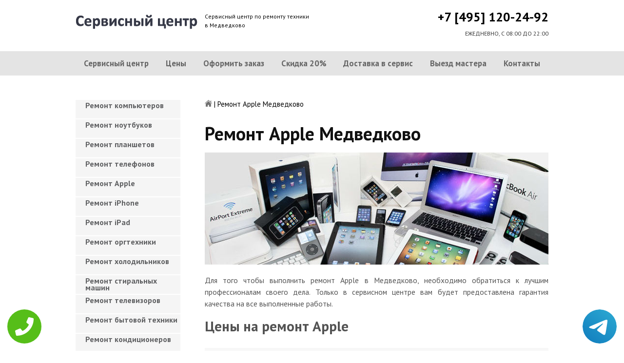

--- FILE ---
content_type: text/html; charset=UTF-8
request_url: https://www.medvedkovopk.ru/remont_apple
body_size: 8881
content:
<!DOCTYPE HTML>
<html lang="ru" prefix="og: ogp.me/ns#">
<head>
<meta charset="utf-8">
<title>Оперативный ремонт Apple в Медведково от сервисного центра с доставкой курьером</title>
<meta name="description" content="Только профессионалы могут выполнить ремонт Apple в Медведково и предоставить долгосрочную гарантию.">
<link rel="icon" type="image/png" href="https://www.medvedkovopk.ru/favicon.png">
<link rel="apple-touch-icon" href="https://www.medvedkovopk.ru/favicon.png">
<meta name="msapplication-TileColor" content="#2b5797">
<meta name="msapplication-TileImage" content="https://www.medvedkovopk.ru/favicon.png">
<meta property="og:type" content="website" />
<meta property="og:title" content="Оперативный ремонт Apple в Медведково от сервисного центра с доставкой курьером"/>
<meta property="og:description" content="Только профессионалы могут выполнить ремонт Apple в Медведково и предоставить долгосрочную гарантию."/>
<meta property="og:image" content="https://www.medvedkovopk.ru/og.png"/>
<meta property="og:locale" content="ru_RU" />
<meta property="og:url" content="https://www.medvedkovopk.ru/remont_apple" />
<link rel="canonical" href="https://www.medvedkovopk.ru/remont_apple"/>
<meta name="keywords" content="Оперативный, ремонт, Apple, Медведково, от, сервисного, центра, доставкой, курьером" />
<script type="application/ld+json">
{
"@context": "https://schema.org",
"@type": "Organization",
"url": "https://www.medvedkovopk.ru",
"name": "Сервисный центр по ремонту техники Медведково",
"logo": "https://www.medvedkovopk.ru/og.png",
"description": "Сервисный центр по ремонту техники Медведково","address": {
"@type": "PostalAddress",
"addressLocality": "Москва, Россия",
"streetAddress": "Полярная д.37Б"
},
"aggregateRating": {
"@type": "AggregateRating",
"ratingValue": "4.3",
"reviewCount": "3"
},
"contactPoint" : [
{
"@type" : "ContactPoint",
"telephone" : "+74951202492",
"contactType" : "customer service"
}]
}	  
</script><meta name="viewport" content="width=device-width, initial-scale=1">
<link href="/ultima/templates/kepler/css/reset.css" rel="stylesheet" type="text/css">
<link href="/ultima/templates/kepler/css/stili.css" rel="stylesheet" type="text/css">
<link rel="shortcut icon" type="image/x-icon" href="/favicon.ico">
<meta name="yandex-verification" content="50101e1d8534c980" />
<meta name="google-site-verification" content="DvLB89f6T5LmJB40okmF6oZ3JLIJzSngDtdolXF0F_M" />

<style>.aside-menu ul > li a, .aside-menu ul > li span{height: 38px; line-height: 14px; padding: 4px 0 4px 20px;}</style>


 
<!-- Yandex.Metrika counter -->
<script type="text/javascript" >
    (function (d, w, c) {
        (w[c] = w[c] || []).push(function() {
            try {
                w.yaCounter23428762 = new Ya.Metrika({
                    id:23428762,
                    clickmap:true,
                    trackLinks:true,
                    accurateTrackBounce:true,
                    webvisor:true
                });
            } catch(e) { }
        });

        var n = d.getElementsByTagName("script")[0],
            s = d.createElement("script"),
            f = function () { n.parentNode.insertBefore(s, n); };
        s.type = "text/javascript";
        s.async = true;
        s.src = "https://mc.yandex.ru/metrika/watch.js";

        if (w.opera == "[object Opera]") {
            d.addEventListener("DOMContentLoaded", f, false);
        } else { f(); }
    })(document, window, "yandex_metrika_callbacks");
</script>
<noscript><div><img src="https://mc.yandex.ru/watch/23428762" style="position:absolute; left:-9999px;" alt="" /></div></noscript>
<!-- /Yandex.Metrika counter -->
<!-- Global site tag (gtag.js) - Google Analytics -->
<script async src="https://www.googletagmanager.com/gtag/js?id=G-SFWGMLMF7J"></script>
<script>
window.dataLayer = window.dataLayer || [];
function gtag(){dataLayer.push(arguments);}
gtag('js', new Date());

gtag('config', 'G-SFWGMLMF7J');
</script>

<style>
 
 .tel-buttons {
  pointer-events: none;

  padding: 15px;
  position: fixed;
  display: flex;
  justify-content: space-between;
  align-items: center;
  right: 0;
  left: 0;
  bottom: 0;
  z-index: 2000;
}

.tel-buttons__btn {
  pointer-events: auto;
  display: block;
  justify-content: center;
  align-items: center;
  overflow: hidden;
  width: 70px;
  height: 70px;
  border-radius: 50%;
  background-color: #56be19;
  transition: all 0.3s ease;
}


.tel-buttons__btn:hover,
.tel-buttons__btn:focus {
  opacity: 0.8;
}

.tel-buttons__btn:active {
  opacity: 0.5;
}

.tel-buttons__btn--tel {
  background-color: #fff;
}

.tel-buttons__icon {
  width: 100%;
  padding: 16px;
  color: white;
}

</style>	
</head>
<body>
<div class="tel-buttons">				
	<a href="tel:+74951202492" class="tel-buttons__btn">				
		<svg aria-hidden="true" focusable="false" data-prefix="fas" data-icon="phone" role="img" xmlns="http://www.w3.org/2000/svg" viewBox="0 0 512 512" class="tel-buttons__icon">			
			<path fill="currentColor" d="M493.4 24.6l-104-24c-11.3-2.6-22.9 3.3-27.5 13.9l-48 112c-4.2 9.8-1.4 21.3 6.9 28l60.6 49.6c-36 76.7-98.9 140.5-177.2 177.2l-49.6-60.6c-6.8-8.3-18.2-11.1-28-6.9l-112 48C3.9 366.5-2 378.1.6 389.4l24 104C27.1 504.2 36.7 512 48 512c256.1 0 464-207.5 464-464 0-11.2-7.7-20.9-18.6-23.4z" class=""></path>		
		</svg>			
	</a>				
	<a href="https://t.me/AuthorizedSC" class="tel-buttons__btn tel-buttons__btn--tel">				
		<svg xmlns="http://www.w3.org/2000/svg" data-name="Layer 1" width="70" height="70" viewBox="0 0 33 33"><defs><linearGradient id="a" x1="6.15" x2="26.78" y1="29.42" y2="3.67" gradientUnits="userSpaceOnUse"><stop offset="0" stop-color="#1482c0"/><stop offset="1" stop-color="#29a4d0"/></linearGradient></defs><path d="M16.5 0C25.61 0 33 7.39 33 16.5S25.61 33 16.5 33 0 25.61 0 16.5 7.39 0 16.5 0Zm5.69 23.23c.3-.93 1.73-10.21 1.9-12.04.05-.55-.12-.92-.46-1.09-.41-.2-1.03-.1-1.74.16-.98.35-13.47 5.66-14.19 5.96-.68.29-1.33.61-1.33 1.07 0 .32.19.5.72.69.55.2 1.93.61 2.75.84.79.22 1.68.03 2.18-.28.53-.33 6.68-4.44 7.12-4.8.44-.36.79.1.43.46-.36.36-4.58 4.45-5.13 5.02-.68.69-.2 1.4.26 1.69.52.33 4.24 2.82 4.8 3.22.56.4 1.13.58 1.65.58s.79-.69 1.05-1.48Z" style="fill:url(#a);stroke-width:0"/></svg>			
	</a>				
</div>	
<div class="wrapper">
<header>
	<div class="header__top fixed"><span><a href="/" title="Сервисный центр по ремонту техники в Медведково"><img src="/ultima/templates/kepler/img/logo.png" alt="Сервисный центр по ремонту техники в Медведково"></a></span>
		<p class="header__top__tagline"><span>Сервисный центр по ремонту техники</span><span>в Медведково</span></p>
		<div class="header__top__phone"><a class="footphone mango_id" href="tel:+74951202492">+7 [495] 120-24-92</a></div>
		<div class="mobilemenu"><a href="#" class="mobtoggle"><img src="/ultima/templates/kepler/img/menu.png"></a></div>
		<div class="clear"></div>
		<p class="header__top__worktime">ЕЖЕДНЕВНО, С 08:00 ДО 22:00</p>
		<div class="clear"></div>
	</div>
	<div class="header__menu wrapper">
		<div class=" fixed">
			<div class="mobilephone"><a class="footphone mango_id" href="tel:+74951202492">+7 [495] 120-24-92</a></div>
			<div class="mobileworktime">ЕЖЕДНЕВНО, С 08:00 ДО 22:00</div>
			<ul class="menu-status" itemscope itemtype="http://www.schema.org/SiteNavigationElement">
				<li itemprop="name"><a itemprop="url" href="/" title="Сервисный центр по ремонту техники в Медведково">Сервисный центр</a></li>
				
				<li itemprop="name"><a itemprop="url" href="/uslugi" title="Цены на услуги сервис центра в Медведково">Цены </a></li>
				<li itemprop="name"><a itemprop="url" href="/oformit_zakaz" title="Оформить заказ">Оформить заказ</a></li>
				<li itemprop="name"><a itemprop="url" href="/skidka" title="Скидка на работы при заказе с сайта 20%">Скидка 20%</a></li>
				<li itemprop="name"><a itemprop="url" href="/kurier" title="Доставка в сервис">Доставка в сервис</a></li>
				<li itemprop="name"><a itemprop="url" href="/master" title="Выезд мастера">Выезд мастера</a></li>
				<li itemprop="name"><a itemprop="url" href="/kontakti" title="Контакты сервисного центра в Медведково">Контакты</a></li>
			</ul>
		</div>
	</div>

</header>
<section class="fixed content-wrapper">
	<div class="content-block">
		<section class="crumbs">
	<span itemscope itemtype="http://data-vocabulary.org/Breadcrumb">
		<a itemprop="url" href="/"><meta itemprop="title" content="Сервисный центр Медведково"><img src="/ultima/templates/kepler/img/home.png" alt="Сервисный центр Медведково"></a>	
	</span>
	<span> | </span>
	<span>Ремонт Apple Медведково</span>
</section>
		
		<div class="content-block__bottom">
			<div class="information-block">
<h1>Ремонт Apple Медведково</h1>
<img src="/uploads/img_5b9266795590a.jpg" alt="Ремонт Apple Медведково" title="Ремонт Apple Медведково">
				<!--W-->
<p align="justify">Для того чтобы выполнить ремонт Apple в Медведково, необходимо обратиться к лучшим профессионалам своего дела. Только в сервисном центре вам будет предоставлена гарантия качества на все выполненные работы.</p>
					<p><span class="h2"><span>Цены на ремонт Apple</span></span></p>
		<table class="priceTable">
			<tbody>
				<tr>
					<td>Наименование работ</td>
					<td>Время работы, мин.</td>
					<td>Цена, р.</td>
					<td>&nbsp;</td>
				</tr>
				<tr>
					<td>Замена модуля стекло + дисплей (touchscreen + LCD)	</td>
					<td>30-60 мин</td>
					<td>от 850 р. </td>
					<td><a href="/oformit_zakaz" rel="nofollow" class="order-btn">заказать со скидкой</a></td>
				</tr>
					<tr>
					<td>Замена сенсорного стекла		</td>
					<td>30-60 мин</td>
					<td>от 850 р. </td>
					<td><a href="/oformit_zakaz" rel="nofollow" class="order-btn">заказать со скидкой</a></td>
				</tr>
					<tr>
					<td>Замена LCD-дисплея		</td>
					<td>30-60 мин</td>
					<td>от 850 р. </td>
					<td><a href="/oformit_zakaz" rel="nofollow" class="order-btn">заказать со скидкой</a></td>
				</tr>
					<tr>
					<td>Замена задней крышки	</td>
					<td>30-60 мин</td>
					<td>от 1000 р. </td>
					<td><a href="/oformit_zakaz" rel="nofollow" class="order-btn">заказать со скидкой</a></td>
				</tr>
					<tr>
					<td>Замена аккумулятора		</td>
					<td>30-60 мин</td>
					<td>от 440 р. </td>
					<td><a href="/oformit_zakaz" rel="nofollow" class="order-btn">заказать со скидкой</a></td>
				</tr>
					<tr>
					<td>Замена видеокамеры		</td>
					<td>30-60 мин</td>
					<td>от 700 р. </td>
					<td><a href="/oformit_zakaz" rel="nofollow" class="order-btn">заказать со скидкой</a></td>
				</tr>
					<tr>
					<td>Замена динамика верхнего			</td>
					<td>30-60 мин</td>
					<td>от 750 р. </td>
					<td><a href="/oformit_zakaz" rel="nofollow" class="order-btn">заказать со скидкой</a></td>
								</tr>	
<tr>
					<td>Замена динамика нижнего				</td>
					<td>30-60 мин</td>
					<td>от 650 р. </td>
					<td><a href="/oformit_zakaz" rel="nofollow" class="order-btn">заказать со скидкой</a></td>
								</tr>	
<tr>
					<td>Замена микрофона				</td>
					<td>30-60 мин</td>
					<td>от 700 р. </td>
					<td><a href="/oformit_zakaz" rel="nofollow" class="order-btn">заказать со скидкой</a></td>
								</tr>	
<tr>
					<td>Замена шлейфа кнопки Home			</td>
					<td>30-60 мин</td>
					<td>от 690 р. </td>
					<td><a href="/oformit_zakaz" rel="nofollow" class="order-btn">заказать со скидкой</a></td>
								</tr>	
<tr>
					<td>Замена шлейфа кнопки Power			</td>
					<td>30-60 мин</td>
					<td>от 450 р. </td>
					<td><a href="/oformit_zakaz" rel="nofollow" class="order-btn">заказать со скидкой</a></td>
								</tr>	
<tr>
					<td>Замена WIFI-антенны			</td>
					<td>30-60 мин</td>
					<td>от 900 р. </td>
					<td><a href="/oformit_zakaz" rel="nofollow" class="order-btn">заказать со скидкой</a></td>
								</tr>	
<tr>
					<td>Замена рамки корпуса				</td>
					<td>30-60 мин</td>
					<td>от 1200 р. </td>
					<td><a href="/oformit_zakaz" rel="nofollow" class="order-btn">заказать со скидкой</a></td>
								</tr>	
<td>Восстановление фото-видеофайлов					</td>
					<td>30-60 мин</td>
					<td>от 4550 р. </td>
					<td><a href="/oformit_zakaz" rel="nofollow" class="order-btn">заказать со скидкой</a></td>
								</tr>	
<td>Восстановление контактов, заводских настроек					</td>
					<td>30-60 мин</td>
					<td>от 7550 р. </td>
					<td><a href="/oformit_zakaz" rel="nofollow" class="order-btn">заказать со скидкой</a></td>
								</tr>									
			</tbody>
		</table>
			</div>
		</div>
		<div class="clear"></div>
	</div>
	<aside class="aside-menu">
<ul>
<li><a href="/remont_komp" title="Ремонт компьютеров в Медведково">Ремонт компьютеров</a></li>
<li><a href="/remont_nout" title="Ремонт ноутбуков в Медведково">Ремонт ноутбуков</a></li>
<li><a href="/remont_planshetov" title="Ремонт планшетов в Медведково">Ремонт планшетов</a></li>
<li><a href="/remont_telefonov" title="Ремонт телефонов (смартфонов) в Медведково">Ремонт телефонов</a></li>
<li><a href="/remont_apple" title="Ремонт Apple в Медведково">Ремонт Apple</a></li>
<li><a href="/remont_Iphone" title="Ремонт iPhone в Медведково">Ремонт iPhone</a></li>
<li><a href="/remont_ipad" title="Ремонт iPad в Медведково">Ремонт iPad</a></li>
<li><a href="/remont_orgtexniki" title="Ремонт оргтехники в Медведково">Ремонт оргтехники</a></li>
<li><a href="/remont-xolodilnikov" title="Ремонт холодильников в Медведково">Ремонт холодильников</a></li>
<li><a href="/remont_stiralnyx_mashin" title="Ремонт стиральных машин в Медведково">Ремонт стиральных машин</a></li>
<li><a href="/remont_televizorov" title="Ремонт телевизоров в Медведково">Ремонт телевизоров</a></li>
<li><a href="/remont_bytovoj_texniki" title="Ремонт бытовой техники в Медведково">Ремонт бытовой техники</a></li>
<li><a href="/remont_kondicionerov" title="Ремонт кондиционеров в Медведково">Ремонт кондиционеров</a></li>
<li><a href="/remont_kvartir" title="Ремонт квартир в Медведково">Ремонт квартир</a></li>
<li><a href="/remont_foto" title="Ремонт фотоаппаратов в Медведково">Ремонт фотоаппаратов</a></li>
<li><a href="/remont_cofe" title="Ремонт кофемашин в Медведково">Ремонт кофемашин</a></li>
<li><a href="/komp_pomosh" title="Компьютерная помощь в Медведково">Компьютерная помощь</a></li>
<li><a href="/vskritie_zamkov" title="Вскрытие замков в Медведково">Вскрытие замков</a></li>
<li><a href="/komp_master" title="Компьютерный мастер в Медведково">Компьютерный мастер</a></li>
<li><a href="/stir_master" title="Cтиральный мастер в Медведково">Cтиральный мастер</a></li>
<li><a href="/holod_master" title="Мастер по ремонту холодильников в Медведково">Холодильный мастер</a></li>
<li><a href="/muzh_na_chas" title="Муж на час в Медведково">Муж на час</a></li>

<li><a href="/remont-varochnyh-paneley" title="Ремонт варочных панелей в Медведково">Ремонт варочных панелей</a></li>
<li><a href="/remont-vodonagrevateley" title="Ремонт водонагревателей в Медведково">Ремонт водонагревателей</a></li>
<li><a href="/remont-gazovyh-duhovok" title="Ремонт газовых духовок в Медведково">Ремонт газовых духовок</a></li>
<li><a href="/remont-gazovyh-kolonok" title="Ремонт газовых колонок в Медведково">Ремонт газовых колонок</a></li>
<li><a href="/remont-gazovyh-kotlov" title="Ремонт газовых котлов в Медведково">Ремонт газовых котлов</a></li>
<li><a href="/remont-otopitelynyh-kotlov" title="Ремонт отопительных котлов в Медведково">Ремонт отопительных котлов</a></li>
<li><a href="/remont-obogrevateley" title="Ремонт обогревателей в Медведково">Ремонт обогревателей</a></li>
<li><a href="/remont-osushiteley-vozduha" title="Ремонт осушителей воздуха в Медведково">Ремонт осушителей воздуха</a></li>
<li><a href="/remont-ochistiteley-vozduha" title="Ремонт очистителей воздуха в Медведково">Ремонт очистителей воздуха</a></li>
<li><a href="/remont-uvlaghniteley-vozduha" title="Ремонт увлажнителей воздуха в Медведково">Ремонт увлажнителей воздуха</a></li>
<li><a href="/remont-ionizatorov" title="Ремонт ионизаторов в Медведково">Ремонт ионизаторов</a></li>
<li><a href="/remont-ventilyatorov" title="Ремонт вентиляторов в Медведково">Ремонт вентиляторов</a></li>
<li><a href="/remont-gazovyh-plit" title="Ремонт газовых плит в Медведково">Ремонт газовых плит</a></li>
<li><a href="/remont-elektroplit" title="Ремонт электроплит в Медведково">Ремонт электроплит</a></li>
<li><a href="/remont-podogrevateley-posudy" title="Ремонт подогревателей посуды в Медведково">Ремонт подогревателей посуды</a></li>
<li><a href="/remont-izmelychiteley-pischevyh-othodov" title="Ремонт измельчителей пищевых отходов в Медведково">Ремонт измельчителей пищевых отходов</a></li>
<li><a href="/remont-duhovyh-shkafov" title="Ремонт духовых шкафов в Медведково">Ремонт духовых шкафов</a></li>
<li><a href="/remont-kofevarok" title="Ремонт кофеварок в Медведково">Ремонт кофеварок</a></li>
<li><a href="/remont-klimatizatorov" title="Ремонт климатизаторов в Медведково">Ремонт климатизаторов</a></li>
<li><a href="/remont-mikrovolnovok" title="Ремонт микроволновок в Медведково">Ремонт микроволновок</a></li>
<li><a href="/remont-maynerov" title="Ремонт майнеров в Медведково">Ремонт майнеров</a></li>
<li><a href="/remont-parovarok" title="Ремонт пароварок в Медведково">Ремонт пароварок</a></li>
<li><a href="/remont-elektrogriley" title="Ремонт электрогрилей в Медведково">Ремонт электрогрилей</a></li>
<li><a href="/remont-promyshlennyh-kompyyuterov" title="Ремонт промышленных компьютеров в Медведково">Ремонт промышленных компьютеров</a></li>
<li><a href="/remont-serverov" title="Ремонт серверов в Медведково">Ремонт серверов</a></li>
<li><a href="/remont-proektorov" title="Ремонт проекторов в Медведково">Ремонт проекторов</a></li>
<li><a href="/remont-elektrochaynikov" title="Ремонт электрочайников в Медведково">Ремонт электрочайников</a></li>
<li><a href="/remont-termopotov" title="Ремонт термопотов в Медведково">Ремонт термопотов</a></li>
<li><a href="/remont-blenderov" title="Ремонт блендеров в Медведково">Ремонт блендеров</a></li>
<li><a href="/remont-mulytivarok" title="Ремонт мультиварок в Медведково">Ремонт мультиварок</a></li>
<li><a href="/remont-hlebopechek" title="Ремонт хлебопечек в Медведково">Ремонт хлебопечек</a></li>
<li><a href="/remont-myasorubok" title="Ремонт мясорубок в Медведково">Ремонт мясорубок</a></li>
<li><a href="/remont-monoblokov" title="Ремонт моноблоков в Медведково">Ремонт моноблоков</a></li>
<li><a href="/remont-monitorov" title="Ремонт мониторов в Медведково">Ремонт мониторов</a></li>
<li><a href="/remont-morozilynyh-kamer" title="Ремонт морозильных камер в Медведково">Ремонт морозильных камер</a></li>
<li><a href="/remont-vinnyh-shkafov" title="Ремонт винных шкафов в Медведково">Ремонт винных шкафов</a></li>
<li><a href="/remont-kulerov-dlya-vody" title="Ремонт кулеров для воды в Медведково">Ремонт кулеров для воды</a></li>
<li><a href="/remont-posudomoechnyh-mashin" title="Ремонт посудомоечных машин в Медведково">Ремонт посудомоечных машин</a></li>
<li><a href="/remont-sushilynyh-mashin" title="Ремонт сушильных машин в Медведково">Ремонт сушильных машин</a></li>
<li><a href="/remont-vytyaghek" title="Ремонт вытяжек в Медведково">Ремонт вытяжек</a></li>
<li><a href="/remont-videokamer" title="Ремонт видеокамер в Медведково">Ремонт видеокамер</a></li>
<li><a href="/remont-ekshn-kamer" title="Ремонт экшн камер в Медведково">Ремонт экшн камер</a></li>
<li><a href="/remont-kvadrokopterov" title="Ремонт квадрокоптеров в Медведково">Ремонт квадрокоптеров</a></li>
<li><a href="/remont-racii" title="Ремонт рации в Медведково">Ремонт рации</a></li>
<li><a href="/remont-portativnoy-akustika" title="Ремонт портативной акустика в Медведково">Ремонт портативной акустика</a></li>
<li><a href="/remont-printerov" title="Ремонт принтеров в Медведково">Ремонт принтеров</a></li>
<li><a href="/remont-skanerov" title="Ремонт сканеров в Медведково">Ремонт сканеров</a></li>
<li><a href="/remont-mfu" title="Ремонт мфу в Медведково">Ремонт мфу</a></li>
<li><a href="/remont-kopirov" title="Ремонт копиров в Медведково">Ремонт копиров</a></li>
<li><a href="/remont-plotterov" title="Ремонт плоттеров в Медведково">Ремонт плоттеров</a></li>
<li><a href="/remont-schetchikov-banknot" title="Ремонт счётчиков банкнот в Медведково">Ремонт счётчиков банкнот</a></li>
<li><a href="/remont-shrederov" title="Ремонт шредеров в Медведково">Ремонт шредеров</a></li>
<li><a href="/remont-termoprinterov" title="Ремонт термопринтеров в Медведково">Ремонт термопринтеров</a></li>
<li><a href="/remont-rizografov" title="Ремонт ризографов в Медведково">Ремонт ризографов</a></li>
<li><a href="/remont-giroskuterov" title="Ремонт гироскутеров в Медведково">Ремонт гироскутеров</a></li>
<li><a href="/remont-sigvei" title="Ремонт сигвеи в Медведково">Ремонт сигвеев</a></li>
<li><a href="/remont-monokolesa" title="Ремонт моноколёса в Медведково">Ремонт моноколёса</a></li>
<li><a href="/remont-elektrosamokatov" title="Ремонт электросамокатов в Медведково">Ремонт электросамокатов</a></li>
<li><a href="/remont-akusticheskih-sistem" title="Ремонт акустических  систем в Медведково">Ремонт акустических систем</a></li>
<li><a href="/remont-audiotehniki" title="Ремонт аудиотехники в Медведково">Ремонт аудиотехники</a></li>
<li><a href="/remont-usiliteley" title="Ремонт усилителей в Медведково">Ремонт усилителей</a></li>
<li><a href="/remont-resiverov" title="Ремонт ресиверов в Медведково">Ремонт ресиверов</a></li>
<li><a href="/remont-radiotyunerov" title="Ремонт радиотюнеров в Медведково">Ремонт радиотюнеров</a></li>
<li><a href="/remont-sistem-karaoke" title="Ремонт систем караоке в Медведково">Ремонт систем караоке</a></li>
<li><a href="/remont-cifro-analogovye-preobrazovateley" title="Ремонт цифро-аналоговые преобразователей в Медведково">Ремонт цифро-аналоговые преобразователей</a></li>
<li><a href="/remont-miksherov" title="Ремонт микшеров в Медведково">Ремонт микшеров</a></li>
<li><a href="/remont-sintezatorov" title="Ремонт синтезаторов в Медведково">Ремонт синтезаторов</a></li>
<li><a href="/remont-elektrogitar" title="Ремонт электрогитар в Медведково">Ремонт электрогитар</a></li>
<li><a href="/remont-proigryvateley-vinilovyh-diskov" title="Ремонт проигрывателей виниловых дисков в Медведково">Ремонт проигрывателей виниловых дисков</a></li>
<li><a href="/remont-radiostanciy" title="Ремонт радиостанций в Медведково">Ремонт радиостанций</a></li>
<li><a href="/remont-robotov-pylesosy" title="Ремонт роботов пылесосы в Медведково">Ремонт роботов пылесосы</a></li>
<li><a href="/remont-pylesosov" title="Ремонт пылесосов в Медведково">Ремонт пылесосов</a></li>
<li><a href="/remont-shveynyh-mashin" title="Ремонт швейных машин в Медведково">Ремонт швейных машин</a></li>
<li><a href="/remont-overlokov" title="Ремонт оверлоков в Медведково">Ремонт оверлоков</a></li>
<li><a href="/remont-parogeneratorov" title="Ремонт парогенераторов в Медведково">Ремонт парогенераторов</a></li>
<li><a href="/remont-otparivateley" title="Ремонт отпаривателей в Медведково">Ремонт отпаривателей</a></li>
<li><a href="/remont-utyugov" title="Ремонт утюгов в Медведково">Ремонт утюгов</a></li>
<li><a href="/remont-ibp" title="Ремонт ибп в Медведково">Ремонт ибп</a></li>
<li><a href="/remont-igrovyh-pristavok" title="Ремонт игровых приставок в Медведково">Ремонт игровых приставок</a></li>
<li><a href="/remont-priborov-nochnogo-videniya" title="Ремонт приборов ночного видения в Медведково">Ремонт приборов ночного видения</a></li>
<li><a href="/remont-motoblokov-i-kulytivatorov" title="Ремонт мотоблоков и культиваторов в Медведково">Ремонт мотоблоков и культиваторов</a></li>
<li><a href="/remont-vodyanyh-nasosy" title="Ремонт водяных насосы в Медведково">Ремонт водяных насосов</a></li>
<li><a href="/remont-gazonokosilok" title="Ремонт газонокосилок в Медведково">Ремонт газонокосилок</a></li>
<li><a href="/remont-trimmerov" title="Ремонт триммеров в Медведково">Ремонт триммеров</a></li>
<li><a href="/remont-vozduhoduvok-i-sadovyh-pylesosov" title="Ремонт воздуходувок и садовых пылесосов в Медведково">Ремонт воздуходувок и садовых пылесосов</a></li>
<li><a href="/remont-sadovye-izmelychiteley" title="Ремонт садовые измельчителей в Медведково">Ремонт садовые измельчителей</a></li>
<li><a href="/remont-snegouborschikov" title="Ремонт снегоуборщиков в Медведково">Ремонт снегоуборщиков</a></li>
<li><a href="/remont-moek-vysokogo-davleniya" title="Ремонт моек высокого давления в Медведково">Ремонт моек высокого давления</a></li>
<li><a href="/remont-radioupravlyaemyh-mashin-i-motociklov" title="Ремонт радиоуправляемых  машин и мотоциклов в Медведково">Ремонт радиоуправляемых машин и мотоциклов</a></li>
<li><a href="/remont-radioupravlyaemyh-tankov" title="Ремонт радиоуправляемых танков в Медведково">Ремонт радиоуправляемых танков</a></li>
<li><a href="/remont-radioupravlyaemyh-samoletov-i-vertoletov" title="Ремонт радиоуправляемых самолетов и вертолетов в Медведково">Ремонт радиоуправляемых самолетов и вертолетов</a></li>
<li><a href="/remont-radioupravlyaemyh-katerov" title="Ремонт радиоуправляемых катеров в Медведково">Ремонт радиоуправляемых катеров</a></li>
<li><a href="/remont-vibromassagherov" title="Ремонт вибромассажеров в Медведково">Ремонт вибромассажеров</a></li>
<li><a href="/remont-gidromassaghnyh-vann" title="Ремонт гидромассажных ванн в Медведково">Ремонт гидромассажных ванн</a></li>
<li><a href="/remont-medicinskogo-oborudovaniya" title="Ремонт медицинского оборудование в Медведково">Ремонт медицинского оборудования</a></li>
<li><a href="/remont-elektroniki" title="Ремонт электроники в Медведково">Ремонт электроники</a></li>
<li><a href="/remont-promyshlennogo-oborudovaniya" title="Ремонт промышленного оборудования в Медведково">Ремонт промышленного оборудования</a></li>

</ul>

		<div class="aside-menu__panel">
			<div class="aside-menu__phone"><a class="footphone mango_id" href="tel:+74951202492">+7 [495] 120-24-92</a>
				<p>Многоканальная горячая линия сервисного центра в Медведково</p>
			</div>
			<div class="divider"></div>
			<div class="ask-us">
				<p class="ask-us__header">Спросите у сервисного центра Медведково</p>
				<p class="ask-us__text">Оставьте заявку на ремонт вашей техники на нашем сайте</p><a href="/oformit_zakaz" rel="nofollow" class="btn btn--empty">Оформить заказ</a>
			</div>
		</div>
	</aside>
</section>
<footer class="footer">
	<div class="wrapper gray">
		<div class="fixed">
			<div class="footer__nav">
				<ul class="mainNav menu-status" itemscope itemtype="http://www.schema.org/SiteNavigationElement">
					<li itemprop="name"><a itemprop="url" href="/" title="Сервисный центр по ремонту техники в Медведково">Сервисный центр</a></li>
				
				<li itemprop="name"><a itemprop="url" href="/uslugi" title="Цены на услуги сервис центра в Медведково">Цены </a></li>
				<li itemprop="name"><a itemprop="url" href="/oformit_zakaz" title="Оформить заказ">Оформить заказ</a></li>
				<li itemprop="name"><a itemprop="url" href="/skidka" title="Скидка на работы при заказе с сайта 20%">Скидка 20%</a></li>
				<li itemprop="name"><a itemprop="url" href="/kurier" title="Доставка в сервис">Доставка в сервис</a></li>
				<li itemprop="name"><a itemprop="url" href="/master" title="Выезд мастера">Выезд мастера</a></li>
				<li itemprop="name"><a itemprop="url" href="/kontakti" title="Контакты сервисного центра в Медведково">Контакты</a></li>
				</ul>
			</div>
		</div>
	</div>
	<div class="wrapper dgray">
		<div class="fixed">
			<div class="footer__links">
				<div class="halfMin">
					<p class="title">Контактная информация<p>
					<p>Москва, Полярная д.37Б</p><a class="footphone mango_id" href="tel:+74951202492">+7 [495] 120-24-92</a>
					<div id="block_rating">
						<span>Оцените наш сервис: </span>
						<div id="productRate">
							<div class="greenstar" style="width:86%;"></div>
						</div>
						<input type="hidden" value="5cb3cca1d36b5836f61a9e5e10b0992f45fb526d756fb66e4b9e4bdc652493b4" name="ui">
						<span class="rating_ball">4.3 | 5</span>
						<span>Оценок: </span><span class="ratingCount">3</span>
						<span id="ratingmsg"></span>
					</div>
				</div>
				<div class="halfMin">
					<p class="title">Обслуживание и ремонт<p>
							<ul class="links-list">
<li><a href="/remont_cofe" title="Ремонт кофемашин в Медведково">Кофемашины</a></li>
<li><a href="/remont_komp" title="Ремонт компьютеров в Медведково">Компьютеры</a></li>
<li><a href="/remont_nout" title="Ремонт ноутбуков в Медведково">Ноутбуки</a></li>
<li><a href="/remont_planshetov" title="Ремонт планшетов в Медведково">Планшеты</a></li>
<li><a href="/remont_telefonov" title="Ремонт телефонов (смартфонов) в Медведково">Телефоны</a></li>
<li><a href="/remont_Iphone" title="Ремонт iPhone в Медведково">iPhone</a></li>
<li><a href="/remont_ipad" title="Ремонт iPad в Медведково">iPad</a></li>
<li><a href="/remont-xolodilnikov" title="Ремонт холодильников в Медведково">Холодильники</a></li>
<li><a href="/remont_stiralnyx_mashin" title="Ремонт стиральных машин в Медведково">Стиральные машины</a></li>
<li><a href="/remont_televizorov" title="Ремонт телевизоров в Медведково">Телевизоры</a></li>
							</ul>
				</div>
				<div class="halfMin">
					<p class="title">Обратная связь</p>
					<ul class="links-list overflow-hidden mb-25">
						<li><a href="/kontakti">Контакты</a></li>
						<li><a href="/oformit_zakaz" rel="nofollow">Оформить заказ</a></li>
						<li><a href="/garantiya">Гарантия</a></li>
						<li><a href="/diagnostika">Диагностика</a></li>

					</ul>
				</div>
			</div>
		</div>
	</div>
	<div class="wrapper footer__line"></div>
	<div class="wrapper dgray">
		<div class="fixed">
			<div class="footer__bottom"><a href="/privacy" class="politica" rel="nofollow">Политика обработки персональных данных</a><a href="/pravo" class="politica" style="clear: both;" rel="nofollow">Для правообладателей</a>
				<div class="footer__bottom__copy" style="float:none;">
					<p>Сервисный центр Медведково<br> 2026. Сайт не является публичной офертой </p>
				</div>
			</div>
		</div>
	</div>
</footer>

<style>.pulsephone{display:none;} @media screen and (max-width: 767px) and (min-width: 320px){#scr-contants{padding: 10px 5px;} .pulsephone{display:block;}} .pulsephone { position: fixed; bottom: 7%; left: 50%; transform: translate(-50%, -50%); border-radius: 50%; width: 100px; height: 100px; z-index: 99999; background: url(/uploads/img_5b6eac67c16d0.png) no-repeat 0 50%; background-size: 100%; } .pulsephone:before, .pulsephone:after { content: " "; display: block; position: absolute; border: 50%; border: 1px solid #1f2024; left: -20px; right: -20px; top: -20px; bottom: -20px; border-radius: 50%; animation: animate 1.5s linear infinite; opacity: 0; backface-visibility: hidden; }.pulsephone:after{ animation-delay: .5s; } @keyframes animate { 0% { transform: scale(0.5); opacity: 0; } 50% { opacity: 1; } 100% { transform: scale(1.2); opacity: 0; } } </style>
<a href="tel:+74951202492"><div class="pulsephone"></div></a>

<script src="/data/js/jquery-1.11.3.min.js" type="text/javascript"></script>
<script type="text/javascript" src="/ultima/templates/kepler/js/jquery.maskedinput.js" charset="UTF-8"></script>
    <script type="text/javascript" src="/ultima/templates/kepler/js/main.js" charset="UTF-8"></script>
</div>


</body>
</html>

--- FILE ---
content_type: text/css
request_url: https://www.medvedkovopk.ru/ultima/templates/kepler/css/stili.css
body_size: 8000
content:
/* Generated by less 2.5.1 */
/* FONTS */
@import url(https://fonts.googleapis.com/css?family=Open+Sans:400,600,700,800&amp;subset=latin,cyrillic);
@import url(https://fonts.googleapis.com/css?family=Roboto:400,500,300,700,900);
@import url(https://fonts.googleapis.com/css?family=Comfortaa:400,700,300&amp;subset=latin,cyrillic);
@import url(https://fonts.googleapis.com/css?family=PT+Sans:400,700&amp;subset=latin,cyrillic);
html * {
  max-height: 1000000px;
}
/* COLORS */
*::selection {
  color: white;
  background-color: #000;
}
input {
  line-height: normal;
}
*,
:after,
:before {
  -webkit-box-sizing: border-box;
  -moz-box-sizing: border-box;
  box-sizing: border-box;
}
input[type="text"] {
  
}
html {
  width: 100%;
  font-size: 65.5%;
}
html body {
  width: 100%;
  font-size: 16px;
  font-size: 1.5rem;
  font-family: "PT Sans", sans-serif;
}
html body h1 {
  color: #111;
  font-size: 3.6rem;
  font-weight: 700;
  line-height: 16px;
}
html body h2,
.h2 {
  margin-bottom: 25px;
  font-family: "PT Sans";
  font-size: 2.8rem;
  font-weight: 700;
  line-height: 26px;
  display: block;
}
html body h3 {
  color: #24316d;
  font-size: 1.7rem;
  font-weight: 700;
  line-height: 24px;
  margin-bottom: 15px;
}
html body p {
  color: #535353;
  font-family: "PT Sans";
  font-size: 1.5rem;
  font-weight: 400;
  line-height: 24px;
}
html body a {
  text-decoration: none;
}
html body a:hover {
  text-decoration: none;
}
html body ul.list {
  padding: 10px 0 10px 0;
}
html body ul.list li {
  margin-left: 20px;
  margin-bottom: 10px;
  list-style: circle;
  color: #24316d;
  line-height: 20px;
}
html body ul.list li span {
  color: #535353;
  font-size: 1.5rem;
}
html body table {
  width: 100%;
  margin: 30px 0 35px 0;
}
html body table tr:first-child {
  color: #3f4244;
}
html body table tr:first-child td {
  background-color: #f7f7f7;
  font-size: 1.5rem;
  font-weight: 700;
  line-height: 24px;
}
html body table tr td:first-child {
  width: 460px;
}
html body table td {
  font-weight: 400;
  line-height: 24px;
  padding: 10px 0px 10px 20px;
  background-color: #fdfdfd;
}
html body table td:last-child {
  width: 145px;
}
html body table td:nth-child(2) {
  width: 195px;
}
.header__contacts {
  float: right;
  margin-top: -20px;
}
.header__top {
  height: 105px;
  padding-top: 15px !important;
  padding-bottom: 15px !important;
}
.header__top .logo {
  float: left;
}
.header__top img {
  float: left;
  display: inline-block;
  margin-right: 15px;
  margin-top: 14px;
  max-height: 40px;
}
.header__top img.hp {
  margin-top: -20px;
}
.header__top img.xiaomi {
  margin-top: 0px;
}
.header__top img.apple {
  margin-top: -24px;
}
.header__top img.samsung {
  margin-top: 15px;
}
.header__top img.sony {
  margin-top: 15px;
}
.header__top img.nikon {
  margin-top: 15px;
}
.header__top__tagline {
  display: inline-block;
  color: black;
  font-size: 12px;
  font-weight: 400;
  line-height: 18px;
  margin-top: 10px;
}

.header__top__tagline > span {
  display: block;
}

.header__top__phone {
  float: right;
  font-size: 26px;
  font-weight: 700;
  line-height: 40px;
}
.header__top__phone a {
  color: black;
}
.header__top__worktime {
  margin-top: -5px;
  float: right;
  color: #343434;
  font-size: 12px;
  font-weight: 400;
  line-height: 24px;
}
.header__menu {
  height: 50px;
  /* Permalink - use to edit and share this gradient: http://colorzilla.com/gradient-editor/#e4e4e4+0,ffffff+100 */
  background: #e4e4e4;
  /* Old browsers */

  color: white;
  z-index: 2;
  opacity: 1;
}
.header__menu ul {
  margin: 0 auto;
  display: flex;
  align-content: stretch;
}
.header__menu.brandNav {
  opacity: .999999;
}
.header__menu ul li {
  #display: inline-block;
  position: relative;
  z-index: 9;
}

.header__menu div > ul > li {
  flex-grow: 1;
}

.header__menu ul li a, .header__menu ul li span {
  display: block;
  padding: 0px 15px;
  color: #666666;
  font-size: 1.6rem;
  font-weight: 700;
  line-height: 50px;
  transition-property: background-color;
  transition-duration: .5s;
  text-align: center;
}
.header__menu ul.menu-status > li a, .header__menu ul.menu-status > li span {
  padding: 0px 15px;
}
.header__menu ul li span {
    cursor: default;
}
.header__menu ul li a {
  cursor: pointer;
}
.header__menu ul li:hover > a {
  background-color: #d4d4d4;
  color: #222;
}
.header__menu ul li a.active, .header__menu ul li span.active  {
  background-color: #8c8c8c;
  color: #fff;
  text-shadow: 0 0 1px rgba(0,0,0,.15);
}

.header__menu li > ul {
  position: absolute;
  top: 100%;
  left: 0;
  background: #eaeaea;
  width: 325px;
  margin-top: -2px;
  padding: 5px 0;
  box-shadow: 1px 1px 3px 1px rgba(0,0,0,.15);
  visibility: hidden;
  opacity: 0;
  transition: all .25s;
}

.header__menu li > ul.right {
  right: 0;
  left: unset;
}

.header__menu li:hover > a {
  background-color: #d4d4d4;
  color: #222;
}

.header__menu li:hover > ul {
  margin-top: 8px;
  visibility: visible;
  opacity: 1;
}

.header__menu li.subItem::before,
.header__menu li.subItem::after {
  position: absolute;
  pointer-events: none;
  border: solid transparent;
  content: '';
  height: 0;
  width: 0;
  bottom: 0;
  left: 50%;
  margin-bottom: 2px;
  visibility: hidden;
  opacity: 0;
  transition: all .25s;
}

.header__menu li.subItem::after {
  border-width: 8px;
  margin-left: -7px;
  margin-right: -7px;
  border-bottom-color: #eaeaea;
}

.header__menu li.subItem::before {
  border-width: 9px;
  margin-left: -8px;
  margin-right: -8px;
  border-bottom-color: rgba(0,0,0,.05);}

.header__menu li.subItem:hover::before,
.header__menu li.subItem:hover::after {
  margin-bottom: -9px;
  visibility: visible;
  opacity: 1;
}


.header__menu li > ul > li {
  float:left;
  width: calc(100% / 4);
  text-align: center;
}

.header__menu li > ul > li > * {
  font-size: .9em;
  line-height: 38px;
}

.privets {
  margin-top: 20px;
  padding: 30px 0 0 0;
  margin-bottom: 40px;
}
.hello__info {
  float: left;
  padding-left: 60px;
  padding-top: 30px;
}
.hello__photo {
  float: left;
  margin-top: 30px;
}
.privets h1 {
  margin-bottom: 30px;
}
.privets p {
  width: 450px;
  margin-bottom: 20px;
}
.experts {
  background-color: #fbfbfb;
}
.experts h2,
.experts .h2 {
  margin-bottom: 25px;
  padding-top: 50px;
}
.experts p {
  margin-bottom: 25px;
}
.experts-item {
  margin-top: 25px;
  margin-bottom: 25px;
}
.experts-item p {
  color: #535353;
  font-size: 1.5rem;
  font-weight: 400;
  line-height: 20px;
  margin-bottom: 20px;
}
.experts-item img {
  width: auto;
  height: 100px;
}
.help .fixed {
  padding: 80px 0 0 15px;
  min-height: 360px;
  overflow: hidden;
  position: relative;
}
.help img {
  position: absolute;
  right: 25px;
  bottom: 0;
}
.help p {
  float: left;
  width: 525px;
  margin-bottom: 10px;
}
.help .btn {
  margin-top: 45px;
  display: inline-block;
}
.fixed.content-wrapper {
  padding-top: 50px;
}
.content-block {
  width: 730px;
  float: right;
  padding-left: 25px;
  padding-bottom: 30px;
}
.content-block__top {
  padding-bottom: 30px;
  overflow: hidden;
}
.content-block__top p.text {
  width: 420px;
  margin-bottom: 25px;
}
.content-block__top .map-top {
  margin-bottom: 30px;
}
.content-block__top .information-block img {
  float: right;
  margin: 10px 0 10px 30px;
}
.content-block__table {
  border-top: 3px solid #f6f6f6;
  padding-top: 30px;
  padding-bottom: 35px;
}
.aside-menu {
  width: 240px;
  float: left;
  padding-right: 25px;
}
.aside-menu ul {
  margin-bottom: 20px;
}
.aside-menu ul > li {
  width: 100%;
  background-color: #f5f5f5;
  margin-bottom: 2px;
}
.aside-menu ul > li a, .aside-menu ul > li span {
  display: inline-block;
  padding-left: 20px;
  background-color: #f5f5f5;
  width: 100%;
  height: 45px;
  line-height: 45px;
  font-weight: 700;
  color: #5f6062;
 
}
.aside-menu ul > li a:hover,
.aside-menu ul > li a.active,
.aside-menu ul > li span.active {
  
  color: #24316d;
  background-color: #e0e0e0;
}
.aside-menu__phone {
  width: 100%;
  height: 120px;
}
.aside-menu__phone a {
  display: inline-block;
  text-align: center;
  color: #24316d;
  opacity: .7;
  font-size: 17px;
  font-size: 1.7rem;
  font-weight: 700;
  line-height: 16px;
  margin-bottom: 24px;
}
.aside-menu__phone ahover {
  opacity: 1;
}
.aside-menu__phone p {
  font-size: 14px;
  font-weight: 400;
  line-height: 18px;
}
.aside-menu__panel {
  background-color: #f5f5f5;
  width: 100%;
  padding: 25px 20px 20px 20px;
  margin-bottom: 20px;
}
.footer {
  margin-top: 40px;
}

.footer__nav ul {
  display: flex;
}

.footer__nav ul li {
  
  position: relative;
}

.footer__nav > ul > li {
  flex-grow: 1;
}

.footer__nav ul li a, .footer__nav ul li span {
  display: inline-block;
  padding: 20px 22px 20px 22px;
  color: #666666;
  font-size: 1.6rem;
  font-weight: 700;
  line-height: 16px;
  transition-property: background-color;
  transition-duration: .5s;
  width: 100%;
  text-align: center;
}
.footer__nav ul.menu-status > li > a, .footer__nav ul.menu-status > li > span {
   padding: 20px 15px 20px 15px;
}
.footer__nav ul.menu-status > li > a {
  cursor: pointer;
}
.footer__nav ul li a.active, .footer__nav ul > li span.active {
   
    color: #0082db;
}
.footer__nav ul li span {
  cursor: default;
}
.footer__nav ul li:hover > a {
  background-color: #24316d;
  color: #ccc;
}

.footer__nav li > ul {
  position: absolute;
  bottom: 100%;
  left: 0;
  background: #24316d;
  width: 325px;
  margin-bottom: -2px;
  padding: 5px 0;
  box-shadow: 1px 1px 3px 1px rgba(0,0,0,.15);
  flex-wrap: wrap;
  visibility: hidden;
  opacity: 0;
  transition: all .25s;
}

.footer__nav li > ul.right {
  right: 0;
  left: unset;
}

.footer__nav li:hover > span:not(.active) {
  background-color: #24316d;
  color: #222;
}

.footer__nav li:hover a {
  color: #ccc;
}

.footer__nav li:hover > ul {
  margin-bottom: 10px;
  visibility: visible;
  opacity: 1;
}

.footer__nav li.subItem::before,
.footer__nav li.subItem::after {
  position: absolute;
  pointer-events: none;
  border: solid transparent;
  content: '';
  height: 0;
  width: 0;
  bottom: 100%;
  left: 50%;
  margin-bottom: -18px;
  visibility: hidden;
  opacity: 0;
  transition: all .25s;
}

.footer__nav li.subItem::after {
  border-width: 8px;
  margin-left: -7px;
  margin-right: -7px;
  border-top-color: #24316d;
}

.footer__nav li.subItem::before {
  border-width: 9px;
  margin-left: -8px;
  margin-right: -8px;
  border-top-color: rgba(0,0,0,.05);
}

.footer__nav li.subItem:hover::before,
.footer__nav li.subItem:hover::after {
  margin-bottom: -6px;
  visibility: visible;
  opacity: 1;
}


.footer__nav li > ul > li {
  float:left;
  width: calc(100% / 4);
  text-align: center;
}

.footer__nav li > ul > li > * {
  font-size: .9em;
  line-height: 30px;
  padding: 5px;
  color: #d2d2d3;
  width: 100%;
}

.footer__nav li > ul > li > a:not(.active):hover {
  color: #fff;
  background: #1d1d1d;
}


.footer__links {
  padding-top: 45px;
  height: 240px;
}
.footer__links p {
  line-height: 30px;
}
.footer__links ul > li {
  float: left;
  width: 150px;
}
.footer__links ul > li span {
    cursor: default;
}
.footer__links ul > li a {
  color: white;
  font-size: 1.5rem;
  font-weight: 400;
  line-height: 30px;
  opacity: 0.8;
}
.footer__links ul > li a:hover {
  opacity: 1;
}
.footer__line {
  height: 1px;
  background-color: #39393a;
}
.footer__bottom {
  height: 70px;
  padding: 15px 0 25px 0;
}
.footer__bottom__copy {
  float: left;
}
.footer__bottom__copy p {
  text-transform: uppercase;
  font-size: 1.0rem;
  font-weight: 400;
  line-height: 18px;
  color: #c8c8c8;
}
.footer__bottom__social {
  float: right;
  margin-right: 10px;
}
/*.footer__bottom__social ul > li {
    display: inline-block;
}

.footer__bottom__social ul > li a {
    display: inline-block;
    opacity: 0.8;
    width: 35px;
    height: 35px;
    background-color: red;
    background: url(/bitrix/templates/centre/img/soc.png) no-repeat;
}

.footer__bottom__social ul > li a:hover {
    opacity: 1;
}

.footer__bottom__social--fb {
    background-position: -39px 0 !important;
}

.footer__bottom__social--tw {
    background-position: -76px 0 !important;
}

.footer__bottom__social--yt {
    background-position: -115px 0 !important;
}

.footer__bottom__social--inst {
    background-position: -152px 0 !important;
}*/
/*.modalDialog {
  position: absolute;
  top: 0;
  right: 0;
  bottom: 0;
  left: 0;
  background: rgba(0, 0, 0, 0.8);
  z-index: 99999;
  -webkit-transition: opacity 400ms ease-in;
  -moz-transition: opacity 400ms ease-in;
  transition: opacity 400ms ease-in;
  display: none;
  pointer-events: none;
}

.modalDialog:target {
  display: block;
  pointer-events: auto;
}

.modalDialog > div {
  width: 450px;
  position: relative;
  margin: 10% auto;
  padding: 30px 30px 40px 30px;
  background: #f5f5f5;
}

.modalDialog h2 {
  font-size: 25px;
  font-weight: 700;
  line-height: 24px;
}*/
.modalDialog input,
.modalDialog select {
  height: 40px;
  font-size: 15px;
  font-weight: 400;
  line-height: 24px;
}
.modalDialog span {
  font-size: 30px;
  position: absolute;
  top: 140px;
  right: 40px;
  color: red;
}
.modalDialog textarea {
  height: 75px;
  font-size: 15px;
  font-weight: 400;
  line-height: 24px;
  padding-top: 5px;
}
.modalDialog .btn {
 
  margin-bottom: 0;
  padding: 10px 20px;
  width: auto;
  margin-top: 20px;
}
.modalDialog p {
  color: #A59F9F;
  font-size: 1.4rem;
}
.close {
   position: absolute;
   right: 6px;
   top: 6px;
   width: 26px;
   height: 26px;
   font-size: 24px;
   line-height: 26px;
   text-align: center;
   color: #535353 !important;
   text-decoration: none !important;
}
.close:hover {
    text-decoration: none !important;
}
.icons-block {
  width: 100%;
  background-color: #fbfbfb;
  display: flex;
  flex-direction: row;
  justify-content: space-between;
  padding: 30px 25px;
}
.icons-block .icon {
  position: relative;
  width: 25%;
  margin-left: 70px;
}
.icons-block .icon:before {
  content: "";
  position: absolute;
  left: -40px;
  top: 2px;
}
.icons-block .icon a {
  text-decoration: underline;
  color: #535353;
  font-size: 14px;
  font-weight: 400;
  line-height: 6px;
}
.icons-block .icon a:hover {
  text-decoration: none;
}
.icons-block .icon:nth-child(1)::before {
  content: url("../img/diagnstic.html");
}
.icons-block .icon:nth-child(2)::before {
  content: url("../img/diagnstic.html");
}
.icons-block .icon:nth-child(3)::before {
  content: url("../img/diagnstic.html");
}
.icons-block .icon:nth-child(4)::before {
  content: url("../img/diagnstic.html");
}
.information-block {
  padding: 35px 0px 10px;
}
.information-block img {
  float: left;
  margin: 0px 30px 20px 0px;
}
.information-block h1 {
  margin-bottom: 20px;
  width: 100%;
  display: block;
}
.information-block p {
  color: #535353;
  font-family: 'PT Sans';
  font-size: 1.5rem;
  font-weight: 400;
  line-height: 24px;
  margin-bottom: 20px;
}
.price {
  padding-left: 35px;
  color: #24316d;
  font-weight: 700;
  line-height: 24px;
  font-size: 20px;
}
.price span {
  font-size: 30px;
}
.wrapper {
  position: relative;
  min-width: 1000px;
  margin: 0 auto;
  min-height: 100%;
}
.fixed {
  width: 1000px;
  margin-left: auto;
  margin-right: auto;
  padding: 0px 15px;
  #position: relative;
  #z-index: 1;
}
.btn {
  position: relative;
  display: inline-block;
  border-radius: 3px;
}
.btn--fill {
  padding: 15px 15px;
  width: 200px;
  color: #24316d;
  font-size: 1.8rem;
  font-weight: 700;
  line-height: 24px;
  text-align: center;
  float: right;
  border: 1px solid #24316d;
}
.btn--fill--mini {
  width: 155px;
  padding: 10px 10px;
}
.btn--fill:hover {
  color: #fff;
  background-color: #24316d;
}
.btn--fill + img {
  position: relative;
  margin-left: 12px;
  opacity: 0.7;
  bottom: 0;
  display: none;
}
.btn--empty {
  padding: 6px 25px 9px 10px;
  border: 1px solid #24316d;
  color: #24316d;
  font-size: 1.6rem;
  font-weight: 700;
  line-height: 20px;
  width: 125px;
  text-decoration: none;
}
.btn--empty:after {
  width: 11px;
  height: 11px;
  content: ' ';
  position: absolute;
  background: url(../img/btn-arrpw.png) no-repeat;
  right: 7px;
  top: 14px;
}
.btn--empty:hover {
  background-color: #24316d;
  color: #fff;
}
.btn--empty:hover:after {
  background: url(../img/btn-arrow--hover.png) no-repeat;
}
.aside-menu .btn--empty {
  width: auto;
  font-size: 1.5rem;
  font-weight: 500;
}
.btn--download {
  padding: 5px 20px 5px 35px;
  border: 1px solid #24316d;
  color: #24316d !important;
  font-size: 1.5rem;
  font-weight: 700;
  line-height: 24px;
}
.btn--download:before {
  width: 11px;
  height: 11px;
  content: ' ';
  position: absolute;
  background: url(../img/download.html) no-repeat;
  left: 13px;
  top: 13px;
}
.btn--download:hover {
  background-image: linear-gradient(to top, #24316d 0%, #0089e2 100%);
  color: white !important;
}
.btn--download:hover:before {
  background: url(../img/download--hover.html) no-repeat;
}
.crumbs a {
  display: inline-block;
  color: #343434;
}
.lgray {
  background-color: #fbfbfb;
}
.gray {
  /* Permalink - use to edit and share this gradient: http://colorzilla.com/gradient-editor/#ffffff+0,e4e4e4+100 */
  background: #ffffff;
  /* Old browsers */
  background: -moz-linear-gradient(top, #ffffff 0%, #e4e4e4 100%);
  /* FF3.6-15 */
  background: -webkit-linear-gradient(top, #ffffff 0%, #e4e4e4 100%);
  /* Chrome10-25,Safari5.1-6 */
  background: linear-gradient(to bottom, #ffffff 0%, #e4e4e4 100%);
  /* W3C, IE10+, FF16+, Chrome26+, Opera12+, Safari7+ */
  filter: progid:DXImageTransform.Microsoft.gradient(startColorstr='#ffffff', endColorstr='#e4e4e4', GradientType=0);
  /* IE6-9 */
}
.dgray {
  background-color: #24316d;
  color: #ccc;
}
.half {
  width: 49.5%;
  height: auto;
  float: left;
}
.halfMin {
  float: left;
  line-height: 30px;
}
.halfMin:nth-child(1) {
  width: 410px;
}
.halfMin:nth-child(2) {
  width: 390px;
}
.halfMin:nth-child(3) {
  width: 170px;
}
.halfMin a {
  color: #fff;
}
.halfMin p {
  color: #fff;
}
.halfMin p.title {
  color: #83838f;
  font-size: 1.7rem;
  font-weight: 400;
  line-height: 24px;
  padding-bottom: 15px;
}
.footlink {
  border-radius: 3px;
  border: 1px solid #ffffff;
  padding: 2px 10px;
  margin-top: 20px;
  display: block;
  width: 145px;
}
.footphone {
  font-weight: bold;
}
.quarter {
  display: inline-block;
  width: 25%;
  height: auto;
}
.container {
  display: inline-block;
  width: 100%;
  height: 100px;
}
.clear {
  clear: both;
}
.right {
  float: right;
}
.left {
  float: left;
}
.divider {
  height: 1px;
  width: 100%;
  background: #dbdbdb;
}
.divider--three {
  height: 3px;
  background-color: #f6f6f6;
}
.ask-us {
  padding-top: 20px;
}
.ask-us__header {
  margin-bottom: 20px;
  color: #343434;
  font-size: 17px;
  font-weight: 700;
  line-height: 16px;
}
.ask-us__text {
  margin-bottom: 25px;
  color: #535353;
  font-size: 14px;
  font-weight: 400;
  line-height: 18px;
}
.ask-us form textarea {
  height: 55px;
  padding-top: 3px;
}
.ask-us form.btn--fill {
  cursor: pointer;
  padding: 5px 20px;
  text-shadow: 0 -1px 1px rgba(0, 0, 0, 0.3);
  color: white;
  font-family: "PT Sans";
  font-size: 16px;
  font-weight: 700;
  line-height: 24px;
  height: auto;
}
form input,
form textarea,
form select {
  resize: none;
  padding: 0 5px 0 10px;
  width: 100%;
  height: 29px;
  margin-bottom: 15px;
  background-color: #ebebeb;
  border: 1px solid #dbdbdb;
  border-radius: 3px;
  font-family: "PT Sans";
  color: black;
}
form input.btn--fill,
form textarea.btn--fill,
form select.btn--fill {
  cursor: pointer;
  padding: 15px 15px !important;
  text-shadow: 0 -1px 1px rgba(0, 0, 0, 0.3);
  color: white;
  font-family: "PT Sans";
  font-size: 1.8rem;
  font-weight: 700;
  line-height: 24px;
  height: auto;
  width: 100%;
  border: none;
}
.h4 {
  color: #3f4244;
  font-family: "PT Sans";
  font-size: 15px;
  line-height: 24px;
  font-weight: 700;
}
.text {
  color: #3f4244;
  font-family: "PT Sans";
  font-size: 15px;
  line-height: 24px;
  font-weight: 400;
}
.text--full-width {
  width: 100%;
}
.text--three-quater {
  width: 75%;
}
.content-block__center h3 {
  margin-top: 30px;
  color: #3f4244;
  font-family: "PT Sans";
  font-size: 30px;
  font-weight: 700;
  line-height: 24px;
}
.table-price:after {
  display: block;
  content: '';
  margin-top: 45px;
  height: 3px;
  background-color: #f6f6f6;
}
.map-detail {
  margin-right: 40px;
  float: left;
}
.contacts ul > li {
  display: inline;
  margin-bottom: 35px;
  width: 33%;
  float: left;
}
.contacts ul > li:nth-child(2) {
  padding-left: 25px;
}
.contacts a {
  color: #3f4244;
  font-family: "PT Sans";
  font-size: 15px;
  line-height: 24px;
}
section {
  clear: both;
  overflow: hidden;
}
/*# sourceMappingURL=style.css.map */
.prefMain {
  background: #fcfcfc;
  /* Old browsers */
  background: -moz-linear-gradient(top, #fcfcfc 1%, #ffffff 49%, #ffffff 100%);
  /* FF3.6-15 */
  background: -webkit-linear-gradient(top, #fcfcfc 1%, #ffffff 49%, #ffffff 100%);
  /* Chrome10-25,Safari5.1-6 */
  background: linear-gradient(to bottom, #fcfcfc 1%, #ffffff 49%, #ffffff 100%);
  /* W3C, IE10+, FF16+, Chrome26+, Opera12+, Safari7+ */
  filter: progid:DXImageTransform.Microsoft.gradient(startColorstr='#fcfcfc', endColorstr='#ffffff', GradientType=0);
  /* IE6-9 */
}
.content-block--contacts .prefMain {
  background: none;
}
.prefMain.no-height {
  height: auto;
}
.block-new {
  width: 100%;
  margin-top: 50px;
  overflow: hidden;
  padding: 10px 0;
  margin-bottom: 20px;
}
.block-new-r {
  width: 100%;
  overflow: hidden;
  padding: 10px 0;
  margin-bottom: 20px;
}
.content-block--contacts .block-new {
  margin-top: 0px;
}
.block-new .pref {
  float: left;
  width: 290px;
  margin: 15px 45px 30px 0;
  border-radius: 3px;
  border: 1px #222 dashed;
  box-sizing: border-box;
  padding: 20px 15px;
  position: relative;
}
.block-new-r .pref {
  float: left;
  width: 290px;
  height: 130px;
  margin: 15px 45px 30px 0;
  border-radius: 3px;
  border: 1px #222 dashed;
  box-sizing: border-box;
  padding: 20px 15px;
  position: relative;
}
.content-block--contacts .block-new .pref {
  margin-bottom: 5px;
  width: 220px;
  margin-right: 20px;
  border: none;
  padding: 0 15px;
}
.block-new .pref:hover,
.block-menu-new .pref:hover {
  border: 1px #24316d dashed;
}
.content-block--contacts .block-new .pref:hover {
  border: none;
}
.block-menu-new .pref {
  border-radius: 3px;
  border: 1px #222 dashed;
  box-sizing: border-box;
  padding: 10px 20px;
  margin-bottom: 20px;
  width: 100%;
}
.block-new .pref a,
.block-new .pref .h4,
.block-menu-new .pref a,
.experts-item a,
.experts-item span {
  color: #24316d;
  font-size: 1.7rem;
  font-weight: 700;
  line-height: 24px;
  margin-bottom: 15px;
  display: block;
  text-decoration: none;
}
.block-menu-new .pref a {
  margin-bottom: 0;
  font-size: 1.4rem;
  color: #24316d;
}
.content-block--contacts .block-new .pref a {
  color: #535353;
  font-weight: 700;
}
.block-new .pref .h4 {
  color: #24316d;
}
.content-block--contacts .block-new .pref .h4 {
  font-weight: 400;
}
.content-block--contacts .block-new .pref p {
  font-weight: 700;
  font-size: 1.7rem;
}
.block-new .pref a:hover,
.block-menu-new .pref a:hover {
  text-decoration: underline;
  opacity: 0.9;
}
.content-block--contacts .block-new .pref a:hover {
  text-decoration: none;
  opacity: 1;
}
.experts-item a:hover,
.experts-item-link:hover {
  text-decoration: none;
  opacity: 0.9;
}
.block-new .last,
.block-new-r .last {
  margin-right: 0% !important;
}
.block-new .pref p,
.block-menu-new .pref p {
  width: auto;
}
.block-menu-new .pref p {
  font-size: 1.3rem;
}
#mymap {
  margin-bottom: 35px;
}
.information-block.remont-block img {
  float: left;
  margin: 10px 30px 10px 0;
}
.information-block.remont-block .block-wrp {
  float: left;
  width: 350px;
}
.information-block.remont-block .block-wrp p {
  text-align: justify;
}
.remont-block .price {
  padding-right: 35px;
  padding-left: 0;
  font-size: 30px;
  margin-bottom: 20px;
  display: block;
}
strong {
  font-weight: bold;
}
.modalDialog .error div {
  text-align: left;
  font-size: 16px;
  font-weight: 400;
  line-height: 24px;
  margin: 2em 0;
}
/* ac */
table.priceTable tr td:nth-child(1) {
  width: 233px;
}
table.priceTable td:nth-child(2) {
  width: 164px;
}
table.priceTable td:nth-child(3) {
  width: 95px;
}
table.priceTable td:nth-child(4) {
  width: 213px;
}
table.priceTable tr td {
  vertical-align: middle;
  height: 44px;
}
.priceTable td {
  line-height: 20px !important;
}
.priceTable a {
  color: #24316d;
  text-decoration: none;
}
.priceTable a.btn {
  font-size: 1.5rem;
  width: auto;
  font-weight: 400;
  text-decoration: none;
  color: #24316d;
}
.priceTable a:hover {
  text-decoration: underline;
}
.priceTable a.btn:hover {
  color: white;
}
html body table tr.nth {
  color: #000000;
}
html body table tr.nth td {
  background-color: #fdfdfd;
  font-size: 1.5rem;
  font-weight: 400;
  line-height: 24px;
}
html body .tab-block table {
  margin-top: 0;
  margin-bottom: 0;
  border: 1px solid #dbdbdb;
}
.tab-block input {
  display: none;
}
.tab-block section {
  display: none;
}
.tab-block label {
  display: inline-block;
  padding: 0 20px;
  line-height: 45px;
  font-weight: 400;
  color: #000;
  cursor: pointer;
  font-size: 1.6rem;
  border: 1px solid transparent;
  border-bottom: none;
  white-space: nowrap;
  max-width: 49%;
  text-overflow: ellipsis;
  overflow: hidden;
  box-sizing: border-box;
}
.tab-block input:checked + label,
.tab-block label:hover {
  background-color: #f7f7f7;
  border: 1px solid #dbdbdb;
  border-bottom: none;
}
#tab1:checked ~ #content1,
#tab2:checked ~ #content2,
#tab3:checked ~ #content3,
#tab4:checked ~ #content4 {
  display: block;
}
.btn--empty:after {
  top: 13px;
}
section.frame {
  margin-bottom: 35px;
  margin-top: -3px;
}
section.def {
  border: none;
}
section.frame ul.list {
  padding: 0px 20px 0px 20px;
  overflow: hidden;
}
section.frame ul.list li {
  margin-top: 10px;
}
section.frame ul.list a {
  color: #24316d;
  text-decoration: none;
}
section.frame ul.list a:hover {
  text-decoration: underline;
}
section.def ul.list {
  padding-left: 0;
}
section.def ul.list li {
  list-style: none;
  font-size: 1.4rem;
  margin-left: 0px;
}
.order-btn {
  position: relative;
  padding-right: 25px;
}
.order-btn:after {
  width: 11px;
  height: 11px;
  content: ' ';
  position: absolute;
  background: url(../img/btn-arrpw.png) no-repeat;
  right: 7px;
  top: 7px;
}
.amount-item {
  height: 20px;
  width: 8px;
  border: 1px solid #dbdbdb;
  display: inline-block;
}
.amount-item.active {
  background: #585858;
  border: 1px solid transparent;
  margin-right: 2px;
}
.information-block h1 {
  line-height: 1;
  width: 80%;
}
.information-block h1 span {
  white-space: nowrap;
}
[itemprop=description] {
  margin-top: 30px;
}
section.frame p {
  margin: 40px 0px 20px 0px;
}
span.h2 {
  line-height: 1;
}
section.frame ul.list.three {
  padding: 0;
}
section.frame ul.list.three li {
  list-style: none;
  float: left;
  font-size: 1.4rem;
  margin-left: 0;
  width: 31%;
  margin-right: 10px;

  text-overflow: ellipsis;
  overflow-x: hidden;
  white-space: nowrap;
}
section.frame ul.list.three li:nth-child(3n) {
  margin-right: 0px;
}
.thankyou h1 {
  line-height: 1;
}
.thankyou {
  text-align: center;
}
.thankyou-text {
  margin: 50px 0;
}
.thankyou-text p {
  font-size: 1.5rem;
  line-height: 1.5;
}
.thankyou a {
  font-size: 1.5rem;
  text-decoration: underline;
  color: #24316d;
}
.thankyou .auto {
  margin-top: 20px;
}
.thankyou .promo {
  font-size: 3.6rem;
  margin: 15px 0 30px 0;
}
.thankyou .promo-info {
  display: none;
}
.thankyou .promo span,
.promo-order .promo span {
  color: #24316d;
  display: inline-block;
  width: 40px;
  height: 40px;
  border: 2px solid #24316d;
  font-weight: 700;
}
.promo-order {
  overflow: hidden;
  margin: 40px 0 30px 0;
}
.promo-order .promo-left p {
  margin-bottom: 0;
  margin-top: 9px;
  line-height: 18px;
}
.promo-order .promo-info.promo-left {
  float: left;
  width: 65%;
  margin-bottom: 39px;
}
.promo-order .promo-info.promo-right {
  float: right;
  width: 35%;
}
.promo-order .promo-tooltip {
  float: right;
  text-align: center;
  clear: both;
  width: 160px;
  display: none;
}
.promo-order .promo-tooltip p {
  font-size: 1.2rem;
  margin-bottom: 0;
}
.promo-order .promo {
  font-size: 3.6rem;
  float: right;
  text-align: center;
  margin: 7px 0 0 0;
}
.promo-order .btn {
  background-image: linear-gradient(to top, #f44336 0%, #ff9800 100%);
}
.promo-kod#text-2 {
  display: none;
}
.ask-section {
  margin-bottom: 35px;
}
.ask-section .btn--fill {
  float: left;
  margin-right: 24px;
  background-image: linear-gradient(to top, #f44336 0%, #ff9800 100%);
}
.ask-section p {
  font-weight: bold;
}
.ask-section p:first-of-type {
  margin-bottom: 0;
}
.mobilemenu,
.mobilephone,
.mobileworktime {
  display: none;
}
.popup {
    display: none;
    position: absolute;
    background-color: #f5f5f5;
    color: #535353;
    border: 1px solid #dbdbdb;
    padding: 25px;
    z-index: 10;

}
#footer-popup {
    bottom: 0;
    width: 612px;
    left: 179px;
    padding: 35px 50px 20px 50px;
}
.current-region:after {
    content: "";
    width: 0;
    height: 0;
    position: absolute;
    margin-top: 12px;
    margin-left: 6px;
    border-width: 6px 6px 0 6px;
    border-style: solid;
    border-color: #ffffff transparent;
}
.current-region.open:after {
    border-width: 0 6px 6px 6px;
}

#footer-popup li {
    width: 230px;
    float: left;
    margin-bottom: 25px;
    box-sizing: border-box;
    line-height: 10px;
}
#footer-popup li:nth-child(odd) {
    margin-right: 50px;
}

#footer-popup a {
    color: #24316d;
}
#footer-popup a:hover {
    text-decoration: underline;
}
#popup-wrapper {
    position: relative;
}

@media screen and (max-width: 840px) {
  .wrapper {
    min-width: 320px;
  }
  .fixed {
    width: auto;
  }
  .content-block {
    padding-left: 9px;
    width: 74%;
  }
  .aside-menu {
    width: 25.9%;
    padding-right: 9px;
  }
  .aside-menu__panel {
    padding: 25px 14px 20px;
  }
  html body ul.list li span {
    font-size: 14px;
  }
  html body ul.list li {
    margin-left: 16px;
  }
  .content-block__top .information-block img {
    width: 50%;
    margin: 10px 0 10px 10px;
  }
  .information-block img {
    max-width: 100%;
    height: auto;
  }
  .halfMin:nth-child(1) {
    width: 31.8%;
    padding-right: 4%;
  }
  .halfMin:nth-child(2) {
    width: 34%;
    padding-left: 4%;
  }
  .halfMin:nth-child(3) {
    width: 31.8%;
    padding-left: 4%;
  }
  .header__menu ul > li a {
    padding: 0 13px;
    font-size: 16px;
  }
  .footer__nav ul > li a {
    padding: 20px 13px;
    font-size: 16px;
  }
  .header__menu ul {
    text-align: center;
  }
  .fixed.content-wrapper {
    padding-top: 20px;
  }
  .hello__photo {
    width: 49.9%;
  }
  .hello__photo img {
    max-width: 100%;
    height: auto;
  }
  .privets p {
    width: auto;
  }
  .hello__info {
    width: 50%;
  }
  .help p {
    width: 55%;
    float: none;
  }
  .help span {
    width: 55%;
  }
  .block-new .pref {
    margin: 15px 18px 30px 0;
    width: 31.6%;
  }
  .content-block--contacts .block-new .pref {
    width: 30.5%;
  }
  .information-block.remont-block .block-wrp {
    width: auto;
  }
  .order-btn::after {
    background: none;
  }
}
@media screen and (max-width: 809px) {
  .header__menu ul > li a {
    padding: 0 10px;
  }
  .footer__nav ul > li a {
    padding: 20px 10px;
  }
}
@media screen and (max-width: 700px) {
  .header__menu ul > li a {
    padding: 0 10px;
  }
  .footer__nav ul > li a {
    padding: 20px 10px;
  }
  .header__top__phone,
  .header__top__worktime {
    display: none;
  }
  .mobilemenu,
  .mobilephone,
  .mobileworktime {
    display: inline-block;
  }
  .mobilemenu {
    float: right;
  }
  .mobilemenu img {
    margin-top: 0;
  }
  .header__menu ul {
    display: none;
  }
  .mobilephone {
   
    line-height: 50px;
    float: left;
  }
  .mobilephone a {
    color: #000;
    font-size: 17px;
  }
  .mobileworktime {
    color: #000;
    float: left;
    font-size: 12px;
    margin-left: 20px;
   
    overflow: hidden;
   
    line-height: 50px;
    
  }
  .header__top img {
    margin-top: 6px;
  }
  .header__top__tagline {
    margin-top: 0;
  }
  .header__menu {
    text-align: center;
    z-index: 5;
  }
  .header__menu ul {
    background: #fff none repeat scroll 0 0;
    clear: both;
    padding-bottom: 10px;
  }
  .header__menu ul > li a {
    line-height: 35px;
  }
  .fixed {
    padding: 0 8px;
  }
  .header__top img {
    margin-right: 10px;
  }
  .header__top {
    height: auto;
    padding-bottom: 15px !important;
    padding-top: 15px !important;
  }
  .content-block {
    width: 100%;
    float: none;
    padding: 0;
  }
  .aside-menu {
    width: 100%;
    float: none;
    padding: 0;
    margin-top: 40px;
  }
  .information-block h1 {
    width: 100%;
  }
  .content-block__top .information-block img {
    float: none;
    height: auto;
    margin-left: 0;
    max-width: 100%;
    width: 100%;
  }
  .btn--fill {
    display: block;
    float: none;
    margin: 0 auto;
    max-width: 220px;
    clear: both;
    position: relative;
  }
  .information-block.remont-block .block-wrp {
    width: 100%;
  }
  .remont-block .price {
    margin-left: 15px;
  }
  .priceTable tr td:nth-child(2),
  .priceTable tr td:nth-child(4) {
    display: none;
  }
  .priceTable tr td:nth-child(3) {
    padding-left: 0;
    text-align: center;
  }
  .tab-block label {
    line-height: 22px;
    white-space: normal;
    padding: 15px 20px;
    font-size: 14px;
    line-height: 20px;
  }
  .priceTable td {
    font-size: 14px;
  }
  footer {
    display: none;
  }
  [itemprop="description"] {
    margin-top: 0;
  }
  .information-block {
    padding-top: 10px;
  }
  .crumbs {
    /*display: none;*/
    margin-top:10px;
  }
  .fixed.content-wrapper {
    padding-top: 0;
  }
  .hello__photo {
    float: none;
    width: 100%;
  }
  .privets h1 {
    line-height: 1.1;
    margin-top: 20px;
  }
  .privets {
    margin: 0;
    padding: 0;
  }
  .hello__info {
    width: 100%;
    float: none;
    padding-left: 0;
  }
  .hello__info p {
    width: auto;
  }
  .half {
    width: 100%;
    float: none;
  }
  .experts-item {
    height: auto;
  }
  .experts-item img {
    width: auto;
    display: block;
    margin: 0 auto;
  }
  .help img {
    display: none;
  }
  .help p,
  .help span {
    width: 100%;
  }
  .help .fixed {
    padding: 10px 8px 0;
  }
  .block-new .pref {
    width: auto;
    margin: 10px 8px !important;
  }
  span.h2 {
    font-size: 20px;
  }
  .information-block h1 {
    font-size: 26px;
    margin-top: 15px;
  }
  .content-block--contacts .block-new .pref {
    width: 100%;
    margin: 0;
    padding: 0;
  }
  .content-block--contacts .block-new .pref .h4 {
    padding-right: 10px;
  }
  .content-block--contacts .block-new .pref p,
  .content-block--contacts .block-new .pref .h4,
  .content-block--contacts .block-new .pref a {
    width: 49%;
    display: inline-block;
    font-size: 16px;
    vertical-align: middle;
  }
  .promo-order .promo-info.promo-left {
    width: 100%;
  }
  .promo-order .promo-info.promo-right {
    width: 100%;
    margin-bottom: 39px;
  }
  .promo-order .promo {
    margin: 0 auto;
    float: none;
  }
  .promo-order .promo-tooltip {
    float: none;
    margin: 0 auto;
  }
  .information-block {
    padding-top: 0px;
  }
  .content-block__top {
    padding-bottom: 0px;
  }
  .btn--fill {
    margin: 20px auto;
  }
  .divider--three {
    height: 10px;
    background-color: #fff;
  }
}

.footer__links .halfMin:nth-child(1) {
    padding-right: 20px;
}

a.politica {
    float: right;
    display: block;
    color: white;
    font-size: 1rem;
    font-weight: 400;
    line-height: 1.6;
    opacity: 0.8;
    text-transform: uppercase;
}

a.politica:hover {
    opacity: 1;
}

#req-download {
    color: #24316d;
    text-decoration: none;
}

#requisites {
    color: #24316d;
    text-decoration: none;
    margin: 0px 0 20px 15px;
    display: block;
}

#requisites:hover, #req-download:hover {
    text-decoration: underline;
}

.status-block {
    display: none;
    margin-top: 35px;
}

.status-none, .status-man, .status-more-text {
    display: none;
}

.status-man {
    border-top: 0 !important;
}

.status-more {
    text-align: right;
}

.status-more, .status-more-text {
    margin-top: 20px;
}

.status-more a {
    color: #24316d;
    text-decoration: none;
}

.status-more a:hover {
    text-decoration: underline;
}

.listUl {
  list-style: disc;
  margin-bottom: 15px;
  margin-left: 1.25em;
}

.listUl li + li {
  margin-top: 7px;
}

.information-block .listUl li {
  color: #535353;
  line-height: 1.2;
}

.form-zakaz input,
.form-zakaz select {
  width: 48.5%;
  margin-right: 2%;
}

.form-zakaz input:nth-child(2n),
.form-zakaz select:nth-child(2n) {
  margin-right: 0;
}

.brandNav {
  background: #24316d;
}

.header__menu.brandNav ul > li > a,
.header__menu.brandNav ul > li > span,
.header__menu.brandNav ul.menu-status > li > a,
.header__menu.brandNav ul.menu-status > li > span {
  font-size: 13px;
  padding: 0 11px;
  color: #ccc;
  white-space: nowrap;
}

.header__menu.brandNav ul > li:not(.active) > a:hover {
  color: #fff;
  background: inherit;
}

.header__menu.brandNav ul > li.active > a,
.header__menu.brandNav ul > li:hover > a {
  background: #000;
}

.header__menu.brandNav ul > li:hover > a {
  color: #fff;
}

.header__menu.brandNav li > ul {
  background: #24316d;
  width: auto;
  font-size: 1em;
  z-index: 9;
}

.header__menu.brandNav li > ul > li {
  float: none;
  width: 100%;
}

.header__menu.brandNav li.subItem::after {
  border-bottom-color: #24316d;
}

.header__menu.brandNav .fixed {
  position: inherit;
}

.header__menu.brandNav ul li a.active,
.header__menu.brandNav ul li span.active {
  background: #000;
  color: #0082db;
}

.header__menu li > ul {
  flex-wrap: wrap;
}

@media screen and (max-width: 870px) {
  .header__menu.brandNav {
    display: none;
  }
}

.mainBrand {
  width: calc(100% / 3);
  float: left;
  text-align: center;
  color: inherit;
  padding: 15px 25px;
  box-sizing: border-box;
  border: 1px solid transparent;
}

.mainBrand > img {
  max-width: 80%;
  margin-bottom: 15px;
  display: block;
  margin: 0 auto 20px auto;
}

.mainBrand > span {
  font-size: 20px;
 
  color: #0082db;
}

.mainBrand:hover > span {
  border-bottom: 1px solid;
  
}

.mainBrand:hover {
  border: 1px solid #ccc;
}

@media screen and (max-width: 480px) {
  .mainBrand {
    width: 100%;
  }

  .form-zakaz input, .form-zakaz select {
    width: 100%;
    margin-right: 0;
  }
}

@media screen and (max-width: 700px) {
  .header__menu ul li a, .header__menu ul li span {
    line-height: 40px;
  }

  .header__menu li > ul {
    display: none !important;
    position: relative;
    top: unset;
    left: unset;
    background: #efefef;
    width: 100%;
    margin-top: 0;
    box-shadow: unset;
  }

  .header__menu li > ul > li {
    float: none;
  }

  .header__menu li.open > ul {
    display: flex !important;
    margin-top: 0;
    visibility: visible;
    opacity: 1;
  }

  .header__menu li.subItem::before, .header__menu li.subItem::after {
    display: none;
  }

  .header__menu ul {
    position: absolute;
    top: 50px;
    left: 0;
    right: 0;
    padding-bottom: 0;
    box-shadow: 0 1px 1px 2px rgba(0,0,0,.1);
  }

  .header__menu ul li {
    position: relative;
  }

  .header__menu ul li a, .header__menu ul li span {
    display: flex;
    justify-content: center;
  }

  .header__menu div > ul > li:not(:last-child ) {
    border-bottom: 1px solid #efefef;
  }

  .header__menu li > ul.right {
    right: inset;
    float: none;
  }
}

.typesIndex .half,
.typesIndex .half.right {
  display: inline-block;
  vertical-align: top;
  float: none;
}

.crumbs {
  font-size: .95em;
}

/*For amp validation*/

.display-none {
  display: none !important;
}

.overflow-hidden {
  overflow: hidden !important;
}

.mb-25 {
  margin-bottom: 25px !important;
}

.ya-style {
  position: absolute !important;
  display: none !important;
  left: -9999px !important;
}

/*rating*/

#block_rating{
    width: 100%;
    height: 30px;
    display: inline-block;
    bottom: 70px;
    z-index: 0;
}

#productRate {
	background: url(/ultima/templates/kepler/img/star.png);
	width: 80px;
	height: 15px;
	display: inline-block;
    position: relative;
}
#productRate div {
	background: url(/ultima/templates/kepler/img/star.png) left bottom; 
	width: 0;
	height: 100%;
	top: 0;
	left: 0;
	z-index: 1;
	cursor: pointer;
}
#productRate span {
	display: block;
	position: absolute;
	height: 15px;
	top:0;
	height: 100%;
	z-index: 2;
	background: url(/ultima/templates/kepler/img/star.png) left center; 
	width: 0;
	cursor: pointer;
}
#ratingmsg{display: block;}